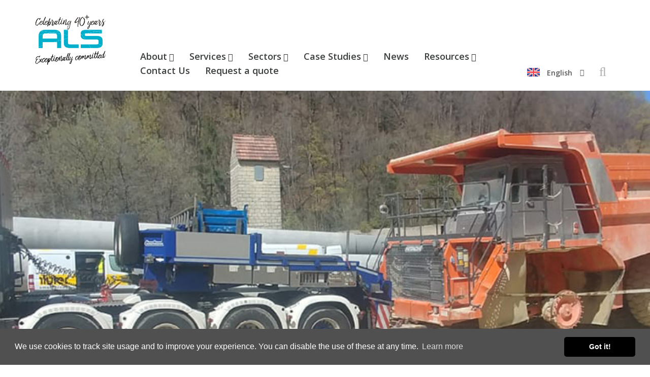

--- FILE ---
content_type: text/html; charset=UTF-8
request_url: https://abnormal-loads.com/news/hitachi-dump-truck-transported-to-germany
body_size: 6553
content:
	

<!DOCTYPE html>
<html>
	<head>
		<meta name="viewport" content="width=device-width, initial-scale=1.0" />

		<meta name="csrfTokenName" content="CRAFT_CSRF_TOKEN" />
		<meta name="csrfTokenValue" content="7QCZ5OkwjrseMYgpwqQErBdBKwbcLtWTDxqIGj1mG40tTrvKjg0WYYBD95axSerjREbKXKGSaucvHklZlEGfpjlJzV1fHFK7QT-Locl9Vw0=" />

		
			
		<meta name="apple-mobile-web-app-title" content="Abnormal Loads (en-GB)" />

		<link rel="icon" href="/favicon.ico" />
		<link rel="shortcut icon" href="/favicon.ico" />
		<link rel="apple-touch-icon" href="/apple-touch-icon.png" />

		<link href="https://fonts.googleapis.com/css?family=Open+Sans:400,600,700|Montserrat" rel="stylesheet">
		<link rel="stylesheet" type="text/css" href="//cdnjs.cloudflare.com/ajax/libs/cookieconsent2/3.1.0/cookieconsent.min.css" />

		<!-- Global site tag (gtag.js) - Google Analytics -->
		<script async src="https://www.googletagmanager.com/gtag/js?id=UA-1964610-13"></script>
		<script>
		window.dataLayer = window.dataLayer || [];
		function gtag(){dataLayer.push(arguments);}
		gtag('js', new Date());
		
		gtag('config', 'UA-1964610-13');
		</script>
	<title>Hitachi Dump Truck transported to Germany | Abnormal Loads</title>
<script>dataLayer = [];
(function(w,d,s,l,i){w[l]=w[l]||[];w[l].push({'gtm.start':
new Date().getTime(),event:'gtm.js'});var f=d.getElementsByTagName(s)[0],
j=d.createElement(s),dl=l!='dataLayer'?'&l='+l:'';j.async=true;j.src=
'https://www.googletagmanager.com/gtm.js?id='+i+dl;f.parentNode.insertBefore(j,f);
})(window,document,'script','dataLayer','GTM-5JQV794');
</script><meta name="generator" content="SEOmatic">
<meta name="description" content="The ALS operations team successfully handled the movement of a Hitachi EH1100-5 Dump Truck with a weight of 45 tonnes within Germany.">
<meta name="referrer" content="no-referrer-when-downgrade">
<meta name="robots" content="all">
<meta content="1902552930061038" property="fb:profile_id">
<meta content="en_GB" property="og:locale">
<meta content="Abnormal Loads" property="og:site_name">
<meta content="website" property="og:type">
<meta content="https://abnormal-loads.com/news/hitachi-dump-truck-transported-to-germany" property="og:url">
<meta content="Hitachi Dump Truck transported to Germany" property="og:title">
<meta content="The ALS operations team successfully handled the movement of a Hitachi EH1100-5 Dump Truck with a weight of 45 tonnes within Germany." property="og:description">
<meta content="https://doar99zch5sbk.cloudfront.net/images/_1200x630_crop_center-center_82_none/Module-1_li.jpg?mtime=1729075865" property="og:image">
<meta content="1200" property="og:image:width">
<meta content="630" property="og:image:height">
<meta content="https://www.youtube.com/channel/UCYfXBrFYU7ukYWF3md7algg" property="og:see_also">
<meta content="https://www.instagram.com/alsabnormalloadservices/" property="og:see_also">
<meta content="https://www.facebook.com/AbnormalLoadServices/" property="og:see_also">
<meta content="https://twitter.com/wws_als" property="og:see_also">
<meta content="https://www.linkedin.com/company/als-freight-management-group-limited" property="og:see_also">
<meta name="twitter:card" content="summary_large_image">
<meta name="twitter:site" content="@WWS_ALS">
<meta name="twitter:creator" content="@WWS_ALS">
<meta name="twitter:title" content="Hitachi Dump Truck transported to Germany">
<meta name="twitter:description" content="The ALS operations team successfully handled the movement of a Hitachi EH1100-5 Dump Truck with a weight of 45 tonnes within Germany.">
<meta name="twitter:image" content="https://doar99zch5sbk.cloudfront.net/images/_800x418_crop_center-center_82_none/Module-1_li.jpg?mtime=1729075865">
<meta name="twitter:image:width" content="800">
<meta name="twitter:image:height" content="418">
<link href="https://abnormal-loads.com/news/hitachi-dump-truck-transported-to-germany" rel="canonical">
<link href="https://abnormal-loads.com/" rel="home">
<link type="text/plain" href="https://abnormal-loads.com/humans.txt" rel="author">
<link href="/dist/app.min.css?v=1737459821" rel="stylesheet"></head>

	<body class=" news hitachi-dump-truck-transported-to-germany "><noscript><iframe src="https://www.googletagmanager.com/ns.html?id=GTM-5JQV794"
height="0" width="0" style="display:none;visibility:hidden"></iframe></noscript>

		<script type="text/javascript" src="https://secure.norm0care.com/js/172240.js" ></script>
		<noscript><img alt="" src="https://secure.norm0care.com/172240.png" style="display:none;" /></noscript>

		<div id="ienotice">Your browser is <span>unsupported</span> and may have <span>security vulnerabilities!</span> <a href="http://browsehappy.com/" target="_blank">Upgrade to a newer browser</a> to experience this site in all it's glory.</div>

		<div id="wrapper">

			<a class="sr-only" href="#content">Skip to main content</a>

			

			<header class="hidden-sm hidden-xs">

	<a id="logo" href="https://abnormal-loads.com/" title="Home" onClick="recordEvent('Header', 'Click', 'Logo');">
		<img src="/skin/logo-40.png" alt="Abnormal Loads (en-GB) Logo" class="img-responsive" />
	</a>
	
	<nav id="full">
		<ul id="nav-main">
    
                                
     <li class="">
        <a href="https://abnormal-loads.com/about" accesskey="1">About</a>
                <i class="fa fa-caret-down"></i>
        <div class="subnav">
            <div class="container">
                <div class="row">
                    <div class="col-md-4">
                        <h3>About</h3>
                        <div class="intro">
                            <p>A&nbsp;<strong>global logistics</strong> provider offering <strong>multi-modal</strong> solutions through a <strong>personal service </strong>with <strong>one local point of contact</strong>. </p>
                        </div>
                        <a href="https://abnormal-loads.com/about" class="find-out-more"><i class="fa fa-caret-right"></i> Find Out More </a>
                    </div>
                    <div class="col-md-8">
                        <ul>
                                    
     <li class="">
        <a href="https://abnormal-loads.com/about/our-history" accesskey="">Our History</a>
            </li>
            
     <li class="">
        <a href="https://abnormal-loads.com/about/mission-statement" accesskey="">Mission Statement</a>
            </li>
            
     <li class="">
        <a href="https://abnormal-loads.com/about/health-safety" accesskey="">Health  &amp; Safety</a>
            </li>
            
     <li class="">
        <a href="https://abnormal-loads.com/about/quality" accesskey="">Quality</a>
            </li>
            
     <li class="">
        <a href="https://abnormal-loads.com/about/meet-the-team" accesskey="">Meet the Team</a>
            </li>
            
     <li class="">
        <a href="https://abnormal-loads.com/about/environment" accesskey="">Environment</a>
            </li>
            
     <li class="">
        <a href="https://abnormal-loads.com/about/vacancies" accesskey="">Vacancies</a>
            </li>
                            </ul>
                    </div>
                </div>
            </div>
        </div>
            </li>
                                
     <li class="">
        <a href="https://abnormal-loads.com/services" accesskey="2">Services</a>
                <i class="fa fa-caret-down"></i>
        <div class="subnav">
            <div class="container">
                <div class="row">
                    <div class="col-md-4">
                        <h3>Services</h3>
                        <div class="intro">
                            <p>Discover more about the range of services we offer for:<strong> Breakbulk/Project Cargo</strong>,<strong> Abnormal Loads</strong> and <strong>Exceptional Cargo</strong>, <strong>Heavy Construction Logistics</strong>, <strong>Seafreight Services</strong>, <strong>Worldwide Freight Management</strong> and <strong>Super Yacht Handling</strong>.</p>
                        </div>
                        <a href="https://abnormal-loads.com/services" class="find-out-more"><i class="fa fa-caret-right"></i> Find Out More </a>
                    </div>
                    <div class="col-md-8">
                        <ul>
                                    
     <li class="">
        <a href="https://abnormal-loads.com/services/freight-management" accesskey="">Worldwide Freight Logistics</a>
            </li>
            
     <li class="">
        <a href="https://abnormal-loads.com/services/breakbulk-project-cargo" accesskey="">Break Bulk And Project Cargo</a>
            </li>
            
     <li class="">
        <a href="https://abnormal-loads.com/services/exceptional-cargo" accesskey="">Exceptional Cargo</a>
            </li>
            
     <li class="">
        <a href="https://abnormal-loads.com/services/seafreight" accesskey="">Seafreight</a>
            </li>
            
     <li class="">
        <a href="https://abnormal-loads.com/services/brexit-customs-clearance-declarations" accesskey="">Customs &amp; Documentation</a>
            </li>
            
     <li class="">
        <a href="https://abnormal-loads.com/services/ships-agency" accesskey="">Ships Agency</a>
            </li>
            
     <li class="">
        <a href="https://abnormal-loads.com/services/super-yacht" accesskey="">Superyacht Handling</a>
            </li>
            
     <li class="">
        <a href="https://abnormal-loads.com/services/escorts-permits" accesskey="">Escort Vehicle and Pilot Car</a>
            </li>
            
     <li class="">
        <a href="https://abnormal-loads.com/services/container" accesskey="">Containers</a>
            </li>
                            </ul>
                    </div>
                </div>
            </div>
        </div>
            </li>
                                
     <li class="">
        <a href="https://abnormal-loads.com/our-sectors" accesskey="3">Sectors</a>
                <i class="fa fa-caret-down"></i>
        <div class="subnav">
            <div class="container">
                <div class="row">
                    <div class="col-md-4">
                        <h3>Sectors</h3>
                        <div class="intro">
                            <p>ALS work within a wide range of sectors which include:<strong> rail,</strong> <strong>renewables</strong><strong>, mining, power, tunnelling, paper & tissue, construction, agricultural equipment, oil & gas and spare parts</strong><strong>.</strong></p>
                        </div>
                        <a href="https://abnormal-loads.com/our-sectors" class="find-out-more"><i class="fa fa-caret-right"></i> Find Out More </a>
                    </div>
                    <div class="col-md-8">
                        <ul>
                                    
     <li class="">
        <a href="https://abnormal-loads.com/our-sectors/construction-logistics" accesskey="">Construction Logistics</a>
            </li>
            
     <li class="">
        <a href="https://abnormal-loads.com/our-sectors/mining" accesskey="">Mining</a>
            </li>
            
     <li class="">
        <a href="https://abnormal-loads.com/our-sectors/oil-gas" accesskey="">Oil &amp; Gas</a>
            </li>
            
     <li class="">
        <a href="https://abnormal-loads.com/our-sectors/paper" accesskey="">Paper</a>
            </li>
            
     <li class="">
        <a href="https://abnormal-loads.com/our-sectors/power" accesskey="">Power</a>
            </li>
            
     <li class="">
        <a href="https://abnormal-loads.com/our-sectors/rail" accesskey="">Rail</a>
            </li>
            
     <li class="">
        <a href="https://abnormal-loads.com/our-sectors/renewable-energy" accesskey="">Renewable Energy</a>
            </li>
            
     <li class="">
        <a href="https://abnormal-loads.com/our-sectors/tunnelling" accesskey="">Tunnelling</a>
            </li>
                            </ul>
                    </div>
                </div>
            </div>
        </div>
            </li>
                                
     <li class="">
        <a href="https://abnormal-loads.com/case-studies" accesskey="4">Case Studies</a>
                <i class="fa fa-caret-down"></i>
        <div class="subnav">
            <div class="container">
                <div class="row">
                    <div class="col-md-4">
                        <h3>Case Studies</h3>
                        <div class="intro">
                            <p>A snapshot of some of our projects covering a range of sectors and services.</p>
                        </div>
                        <a href="https://abnormal-loads.com/case-studies" class="find-out-more"><i class="fa fa-caret-right"></i> Find Out More </a>
                    </div>
                    <div class="col-md-8">
                        <ul>
                                    
     <li class="">
        <a href="https://abnormal-loads.com/case-studies/testimonials" accesskey="">Testimonials</a>
            </li>
                            </ul>
                    </div>
                </div>
            </div>
        </div>
            </li>
                                
     <li class="">
        <a href="https://abnormal-loads.com/news" accesskey="5">News</a>
            </li>
                                
     <li class="">
        <a href="https://abnormal-loads.com/resources" accesskey="6">Resources</a>
                <i class="fa fa-caret-down"></i>
        <div class="subnav">
            <div class="container">
                <div class="row">
                    <div class="col-md-4">
                        <h3>Resources</h3>
                        <div class="intro">
                            <p>Browse our range of available downloads here: brochures, certificates, affiliations and memberships, insurance and documents</p>
                        </div>
                        <a href="https://abnormal-loads.com/resources" class="find-out-more"><i class="fa fa-caret-right"></i> Find Out More </a>
                    </div>
                    <div class="col-md-8">
                        <ul>
                                    
     <li class="">
        <a href="/resources?category=228" accesskey="">Certificates</a>
            </li>
            
     <li class="">
        <a href="/resources?category=232" accesskey="">Affiliations &amp; Memberships</a>
            </li>
            
     <li class="">
        <a href="/resources?category=222" accesskey="">Brochures </a>
            </li>
                            </ul>
                    </div>
                </div>
            </div>
        </div>
            </li>
                                
     <li class="">
        <a href="https://abnormal-loads.com/contact-us" accesskey="7">Contact Us</a>
            </li>
                                
     <li class="">
        <a href="https://abnormal-loads.com/request-a-quote" accesskey="8">Request a quote</a>
            </li>
    </ul>
	</nav>

	<div class="language-switcher">
		
	<div class="current-language">
		<img src="/skin/flags/en-gb.png" alt="English Flag">
		English
	</div>

	<ul class="other-languages">
									
										</ul>
</div>

	<div id="search-button">
		<i class="fa fa-search" aria-hidden="true"></i>
	</div>

	
</header>

<div id="search-container">
	<div class="container">
		<div id="site-search">
	<form action="/search" method="get">
		<div class="row no-gutters">
			<div class="col-xs-12 col-md-6 col-md-offset-2">
				<input type="text" name="q" id="keywords" placeholder="Search..." class="text" />
			</div>
			<div class="col-xs-12 col-md-2">
				<input type="submit" value="Go" class="button button-full" />
			</div>
		</div>
	</form>
</div>
	</div>
</div>
			<main id="content">

					
				<div id="banner">
			<div class="banner-images-slider">
									<div class="banner">
						<img src="https://doar99zch5sbk.cloudfront.net/banners/Hitachi-EH100-5-Rigid-Dump-Truck_18.4.19.jpg" alt="Hitachi Eh100 5 Rigid Dump Truck 18 4 19" height="600">
					</div>
							</div>
		</div>

	
	<div id="intro-panel">
	<div class="container">
		<div class="row">
			<div class="col-md-12">
					
				
	<ul id="breadcrumb">
		<li><a href="https://abnormal-loads.com/">Home</a></li>
																								
											
											
											<li><a href="https://abnormal-loads.com/news">News</a></li>
																							<li>Hitachi Dump Truck transported to Germany</li>
	</ul>
			</div>
		</div>
		<div class="row">
			<div class="col-md-5">
				<h1>Hitachi Dump Truck transported to Germany</h1>
			</div>
			<div class="col-md-7">
				  
			</div>
		</div>
	</div>
</div>
	<div class="container">
		<div class="row">
			<div class="col-md-12">

				<div class="page-fields">
	<p class="date">31st May 2019</p>	

	
			
			
								
				<p>The ALS operations team in Ittervoort successfully handled the movement of an <strong>oversized&nbsp;Hitachi EH1100-5 Dump Truck </strong>within Germany.</p>
<p><strong>Dimensions</strong> of the machine were: 10 metres long&nbsp; x 4.60 metres wide x 4.55 metres high with a weight of 45 Tonnes.</p>
<p>For more information please contact:&nbsp;&nbsp;<a href="mailto:info@als-europe.com" target="_blank"><strong>info@als-europe.com</strong></a></p>

				<div class="clearfix"></div>

			
		
</div>

				
				
			</div>

			
		</div>
	</div>

	
			</main>

			
<footer>
	<div class="container">
		<div class="row">
			<div class="col-md-4">
				<div id="footer-logo">
					<div class="row">
						<div class="col-xs-6 col-xs-offset-3 col-md-6 footer-logo-container" data-mh="footer-logo">
							<img src="/skin/footer-logo-40.png" alt="ALS Logo">
						</div>
					</div>
				</div>
				<div class="address">
					<p>
                        WWL ALS (International) Limited,
                         Building 3, Eltherington Business Park,
                        1305 Hedon Road,
                        Hull,
                        HU9 5QD,
                        UK
                    </p>
				</div>
				<div class="contact-details">
					<p><strong>Telephone:</strong>+44 (0) 1482 796214</p>
					<p><strong> General enquiries: </strong><a href="mailto:info@als-europe.com">info@als-europe.com</a></p>
					<p><strong> Sales/ operations enquiries: </strong><a href="mailto:sales@als-europe.com">sales@als-europe.com</a></p>
					<p><strong> 24 Hours, Marine &amp; Ships Agency Dept: </strong><br /><a href="mailto:agency@als-europe.com">agency@als-europe.com</a></p>
					<p><strong> Sea Freight Dept: </strong><br /><a href="mailto:seafreight@als-europe.com">seafreight@als-europe.com</a></p>
				</div>
			</div>

			<div class="col-md-3">
				<h3>Services</h3>
								<div class="services-footer">
					<p>Discover more about the range of services we offer for:<strong> Breakbulk/Project Cargo</strong>,<strong> Abnormal Loads</strong> and <strong>Exceptional Cargo</strong>, <strong>Heavy Construction Logistics</strong>, <strong>Seafreight Services</strong>, <strong>Worldwide Freight Management</strong> and <strong>Super Yacht Handling</strong>.</p>
					<a href="https://abnormal-loads.com/services" class="find-out-more"><i class="fa fa-caret-right"></i> Find Out More </a>
				</div>
			</div>

			<div class="col-md-3">
				<h3> Information </h3>
				<ul>
											<li><a href="https://abnormal-loads.com/accessibility">Accessibility</a></li>
											<li><a href="https://abnormal-loads.com/terms-conditions">Terms &amp; Conditions</a></li>
											<li><a href="https://abnormal-loads.com/privacy-policy">Privacy Policy</a></li>
											<li><a href="https://abnormal-loads.com/slavery-and-human-trafficking-statement">Slavery and Human Trafficking Policy</a></li>
											<li><a href="https://abnormal-loads.com/site-map">Site Map</a></li>
									</ul>
			</div>

			<div class="col-md-2">
				<h3>Be social</h3>
				<ul id="social">
					<li>
						<a href="https://www.facebook.com/AbnormalLoadServices/" onClick="recordEvent('Footer Facebook', 'Click', 'Facebook');">
							<i class="fa fa-facebook"></i> Facebook
						</a>
					</li>
					<li>
						<a href="https://twitter.com/wws_als" onClick="recordEvent('Footer X', 'Click', 'X');">
							<img src="/skin/x.png" alt="" style="width: 13px"> X
						</a>
					</li>
					<li>
						<a href="https://www.instagram.com/alsabnormalloadservices/" onClick="recordEvent('Footer Facebook', 'Click', 'Facebook');">
							<i class="fa fa-instagram"></i> Instagram
						</a>
					</li>
					<li>
						<a href="https://www.linkedin.com/company/als-freight-management-group-limited" onClick="recordEvent('Footer LinkedIn', 'Click', 'LinkedIn');">
							<i class="fa fa-linkedin"></i> LinkedIn
						</a>
					</li>
					<li>
						<a href="https://www.youtube.com/channel/UCYfXBrFYU7ukYWF3md7algg" onClick="recordEvent('Footer Youtube', 'Click', 'Youtube');">
							<i class="fa fa-youtube-play"></i> Youtube
						</a>
					</li>
					<li>
						<a href="https://abnormal-loads.com/register-with-wwl-als" onClick="recordEvent('Footer Register with us', 'Click', 'Register with us');">
							<i class="fa fa-check-square-o" aria-hidden="true"></i> Register with us
						</a>
					</li>

				</ul>
			</div>
		</div>

		<div class="row">
			<div class="col-md-8">
				<div class="vat">
											<p>WWL ALS Limited, Registered in England and Wales No 01465007 | VAT Number: G.B 817 4864 03</p>
									</div>
			</div>
			<div class="col-md-4">
				<p id="bluestorm">
					<a href="http://bluestormdesign.co.uk/?utm_source=Abnormal%20Loads%20%28en-GB%29&amp;utm_medium=Footer+Link&amp;utm_campaign=Client+Links" title="Web Design by Bluestorm Design &amp; Marketing">Web Design by <img src="/skin/bluestorm.svg" alt="Web Design by Bluestorm Design &amp; Marketing"></a>
				</p>
			</div>
		</div>

	</div>

</footer>

		</div>

		<div id="overlay-bar">
	<a href="#" id="overlay-bar-open-menu" class="open-overlay"><i class="ion-fw ion-navicon"></i></a>
	<div id="overlay-search-button">
		<i class="fa fa-search" aria-hidden="true"></i>
	</div>
	<a href="/" id="overlay-bar-logo">
		<img src="/skin/logo-40.jpg" alt="" />
	</a>
</div>

<div id="overlay-menu">

	<a href="#" id="overlay-menu-close" class="close-overlay"><i class="fa fa-times" aria-hidden="true"></i></a>

	<div class="container-fluid">
		<div class="row">
			<div class="col-md-6">
				<div class="row">
					<div class="col-md-6">
						<img src="/skin/logo-40.jpg" id="overlay-logo" alt="Abnormal Loads (en-GB)" class="img-responsive">
					</div>
				</div>
				<div class="language-switcher">
		
	<div class="current-language">
		<img src="/skin/flags/en-gb.png" alt="English Flag">
		English
	</div>

	<ul class="other-languages">
									
										</ul>
</div>
				<nav>
					<ul>
                        															<li class="">
									<a href="https://abnormal-loads.com/about">About <span><i class="ion-fw ion-ios-plus-empty"></i></span></a>
																			<ul>
																			<li class="">
									<a href="https://abnormal-loads.com/about/our-history">Our History </a>
																	</li>
															<li class="">
									<a href="https://abnormal-loads.com/about/mission-statement">Mission Statement </a>
																	</li>
															<li class="">
									<a href="https://abnormal-loads.com/about/health-safety">Health  &amp; Safety </a>
																	</li>
															<li class="">
									<a href="https://abnormal-loads.com/about/quality">Quality </a>
																	</li>
															<li class="">
									<a href="https://abnormal-loads.com/about/meet-the-team">Meet the Team </a>
																	</li>
															<li class="">
									<a href="https://abnormal-loads.com/about/environment">Environment </a>
																	</li>
															<li class="">
									<a href="https://abnormal-loads.com/about/vacancies">Vacancies </a>
																	</li>
																	</ul>
																	</li>
															<li class="">
									<a href="https://abnormal-loads.com/services">Services <span><i class="ion-fw ion-ios-plus-empty"></i></span></a>
																			<ul>
																			<li class="">
									<a href="https://abnormal-loads.com/services/freight-management">Worldwide Freight Logistics </a>
																	</li>
															<li class="">
									<a href="https://abnormal-loads.com/services/breakbulk-project-cargo">Break Bulk And Project Cargo </a>
																	</li>
															<li class="">
									<a href="https://abnormal-loads.com/services/exceptional-cargo">Exceptional Cargo </a>
																	</li>
															<li class="">
									<a href="https://abnormal-loads.com/services/seafreight">Seafreight </a>
																	</li>
															<li class="">
									<a href="https://abnormal-loads.com/services/brexit-customs-clearance-declarations">Customs &amp; Documentation </a>
																	</li>
															<li class="">
									<a href="https://abnormal-loads.com/services/ships-agency">Ships Agency </a>
																	</li>
															<li class="">
									<a href="https://abnormal-loads.com/services/super-yacht">Superyacht Handling </a>
																	</li>
															<li class="">
									<a href="https://abnormal-loads.com/services/escorts-permits">Escort Vehicle and Pilot Car </a>
																	</li>
															<li class="">
									<a href="https://abnormal-loads.com/services/container">Containers </a>
																	</li>
																	</ul>
																	</li>
															<li class="">
									<a href="https://abnormal-loads.com/our-sectors">Sectors <span><i class="ion-fw ion-ios-plus-empty"></i></span></a>
																			<ul>
																			<li class="">
									<a href="https://abnormal-loads.com/our-sectors/construction-logistics">Construction Logistics </a>
																	</li>
															<li class="">
									<a href="https://abnormal-loads.com/our-sectors/mining">Mining </a>
																	</li>
															<li class="">
									<a href="https://abnormal-loads.com/our-sectors/oil-gas">Oil &amp; Gas </a>
																	</li>
															<li class="">
									<a href="https://abnormal-loads.com/our-sectors/paper">Paper </a>
																	</li>
															<li class="">
									<a href="https://abnormal-loads.com/our-sectors/power">Power </a>
																	</li>
															<li class="">
									<a href="https://abnormal-loads.com/our-sectors/rail">Rail </a>
																	</li>
															<li class="">
									<a href="https://abnormal-loads.com/our-sectors/renewable-energy">Renewable Energy </a>
																	</li>
															<li class="">
									<a href="https://abnormal-loads.com/our-sectors/tunnelling">Tunnelling </a>
																	</li>
																	</ul>
																	</li>
															<li class="">
									<a href="https://abnormal-loads.com/case-studies">Case Studies <span><i class="ion-fw ion-ios-plus-empty"></i></span></a>
																			<ul>
																			<li class="">
									<a href="https://abnormal-loads.com/case-studies/testimonials">Testimonials </a>
																	</li>
																	</ul>
																	</li>
															<li class="">
									<a href="https://abnormal-loads.com/news">News </a>
																	</li>
															<li class="">
									<a href="https://abnormal-loads.com/resources">Resources <span><i class="ion-fw ion-ios-plus-empty"></i></span></a>
																			<ul>
																			<li class="">
									<a href="https://abnormal-loads.com/resources/certificates">Certificates </a>
																	</li>
															<li class="">
									<a href="https://abnormal-loads.com/resources/affiliations-memberships">Affiliations &amp; Memberships </a>
																	</li>
															<li class="">
									<a href="https://abnormal-loads.com/resources/brochures-documents">Brochures  </a>
																	</li>
																	</ul>
																	</li>
															<li class="">
									<a href="https://abnormal-loads.com/contact-us">Contact Us </a>
																	</li>
															<li class="">
									<a href="https://abnormal-loads.com/request-a-quote">Request a quote </a>
																	</li>
							                        					</ul>
				</nav>

				<ul id="overlay-social">
					<li>
						<a href="https://twitter.com/wws_als" onClick="recordEvent('Footer Twitter', 'Click', 'Twitter');">
							<i class="fa fa-twitter"></i>
						</a>
					</li>
					<li>
						<a href="https://www.linkedin.com/company/als-freight-management-group-limited" onClick="recordEvent('Footer LinkedIn', 'Click', 'LinkedIn');">
							<i class="fa fa-linkedin"></i>
						</a>
					</li>
					<li>
						<a href="https://www.youtube.com/channel/UCYfXBrFYU7ukYWF3md7algg" onClick="recordEvent('Footer Youtube', 'Click', 'Youtube');">
							<i class="fa fa-youtube-play"></i>
						</a>
					</li>
					<li>
						<a href="https://abnormal-loads.com/register-with-wwl-als" onClick="recordEvent('Footer Register with us', 'Click', 'Register with us');">
							<i class="fa fa-check-square-o" aria-hidden="true"></i>
						</a>
					</li>
					
				</ul>

			</div>
		</div>
	</div>

</div>

					<script src="//s7.addthis.com/js/300/addthis_widget.js#pubid=ra-52d0231a5616b283" async></script>
<script>
	addthis.layers({
		theme: 'transparent',
		share: {
			position: 'left',
			numPreferredServices: 5
		}   
	});
</script>	
		<script src="//cdnjs.cloudflare.com/ajax/libs/cookieconsent2/3.1.0/cookieconsent.min.js"></script>
		<script>
		    window.addEventListener("load", function(){
		      window.cookieconsent.initialise({
		          "palette": {
		              "popup": {
		                  "background": "#505050"
		              },
		              "button": {
		                  "background": "black",
		                  "text": "#ffffff"
		              }
		          },
		          "theme": "classic",
		          "content": {
		              "message": "We use cookies to track site usage and to improve your experience. You can disable the use of these at any time."
		          }
		      })});
		</script>
	<script type="application/ld+json">{"@context":"https://schema.org","@graph":[{"@type":"WebPage","author":{"@id":"#identity"},"copyrightHolder":{"@id":"#identity"},"copyrightYear":"2019","creator":{"@id":"#creator"},"dateCreated":"2019-05-31T11:45:56+01:00","dateModified":"2021-12-10T16:18:56+00:00","datePublished":"2019-05-31T11:45:00+01:00","description":"The ALS operations team successfully handled the movement of a Hitachi EH1100-5 Dump Truck with a weight of 45 tonnes within Germany.","headline":"Hitachi Dump Truck transported to Germany","image":{"@type":"ImageObject","url":"https://doar99zch5sbk.cloudfront.net/images/_1200x630_crop_center-center_82_none/Module-1_li.jpg?mtime=1729075865"},"inLanguage":"en-gb","mainEntityOfPage":"https://abnormal-loads.com/news/hitachi-dump-truck-transported-to-germany","name":"Hitachi Dump Truck transported to Germany","publisher":{"@id":"#creator"},"url":"https://abnormal-loads.com/news/hitachi-dump-truck-transported-to-germany"},{"@id":"#identity","@type":"LocalBusiness","address":{"@type":"PostalAddress","addressCountry":"UK","addressLocality":"1305 Hedon Road","addressRegion":"Hull","postalCode":"HU9 5QD","streetAddress":"Building 3, Eltherington Business Park"},"email":"info@als-europe.com","geo":{"@type":"GeoCoordinates","latitude":"53.74718319999999","longitude":"-0.2479862"},"name":"WWL ALS (International) Limited","openingHoursSpecification":[{"@type":"OpeningHoursSpecification","closes":"17:30:00","dayOfWeek":["Monday"],"opens":"08:00:00"}],"priceRange":"$","sameAs":["https://www.linkedin.com/company/als-freight-management-group-limited","https://twitter.com/wws_als","https://www.facebook.com/AbnormalLoadServices/","https://www.instagram.com/alsabnormalloadservices/","https://www.youtube.com/channel/UCYfXBrFYU7ukYWF3md7algg"],"telephone":"+44 (0) 1482 796214"},{"@id":"#creator","@type":"Organization"},{"@type":"BreadcrumbList","description":"Breadcrumbs list","itemListElement":[{"@type":"ListItem","item":"https://abnormal-loads.com/","name":"Home","position":1},{"@type":"ListItem","item":"https://abnormal-loads.com/news","name":"News","position":2},{"@type":"ListItem","item":"https://abnormal-loads.com/news/hitachi-dump-truck-transported-to-germany","name":"Hitachi Dump Truck transported to Germany","position":3}],"name":"Breadcrumbs"}]}</script><script src="/dist/app.min.js?v=1737459821"></script></body>
</html>
